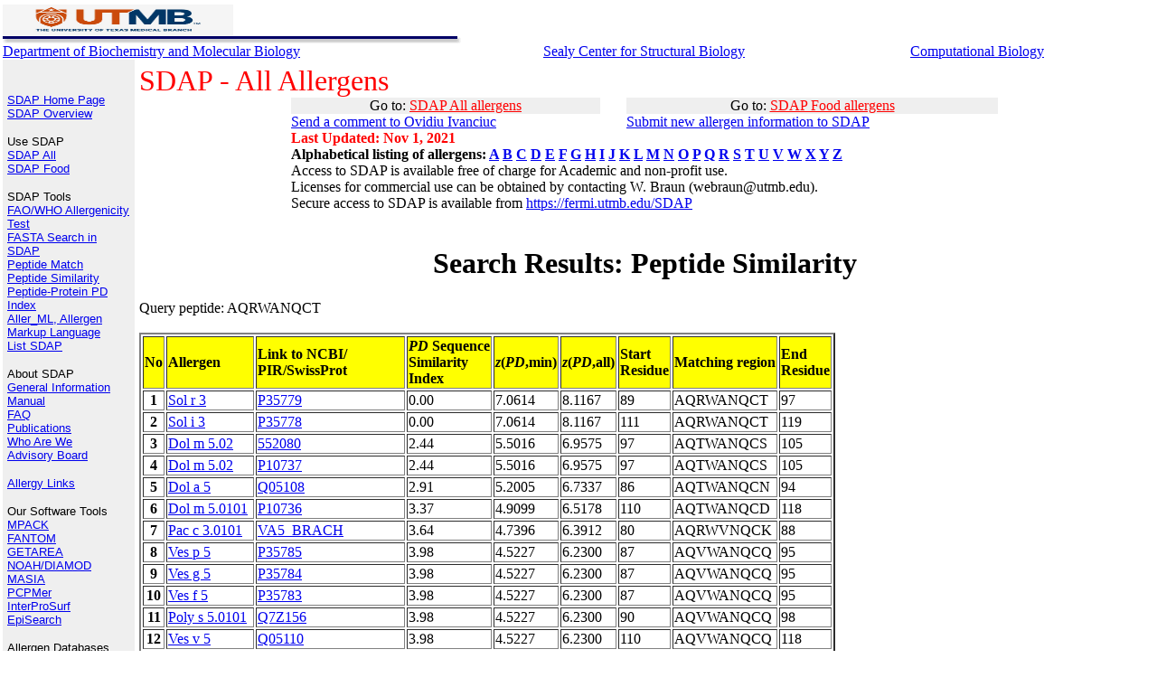

--- FILE ---
content_type: text/html; charset=UTF-8
request_url: https://fermi.utmb.edu/cgi-bin/new/sdap_05?ProtName=UserSequence&Peptide_Sequence=AQRWANQCT&NoSeq=50
body_size: 28866
content:
<html>
<head>
<meta http-equiv="Content-Type" content="text/html; charset=windows-1252">
<meta name="keywords" content="allergen, epitope, allergy, protein, sequence, 
molecular biology, amino acids">
<meta name="author" content="Ovidiu Ivanciuc">
<title>SDAP : Structural Database of Allergenic Proteins</title>
<STYLE>
<!--
.footer      { font-family: Verdana; font-size: 10px; font-variant: small-caps }
-->
</STYLE>
</head>

<body topmargin="3" leftmargin="5" marginwidth="3" marginheight="5" bgcolor="#FFFFFF">

  

  <table border="0" cellpadding="0" cellspacing="0" width="100%">
    <tr>
      <td valign="bottom" align="left"><FONT FACE="Arial, Helvetica, Verdana, sans-serif" SIZE="3">
<A HREF="http://www.utmb.edu/" TARGET="_blank">        
<IMG BORDER="0" SRC="/SDAP/images/UTMB.jpg"  ALT="The University of Texas Medical Branch" width="20%" height="20%"></A></td>
    </tr>
    <tr>
      <td valign="bottom" align="left">
       <IMG BORDER="0" SRC="/SDAP/images/bar_b4.gif" width="507" height="8">
      </td>
    </tr>
  </table>

  <table border="0" cellpadding="0" cellspacing="0" width="100%">
    <tr>
      <td>
<A HREF="http://www.bmb.utmb.edu/" TARGET="_blank">Department of Biochemistry and Molecular Biology</A>

      </td>
      <td>
<A HREF="https://scsb.utmb.edu/" TARGET="_blank">Sealy Center for Structural Biology</A>
    </td>
      <td>
<A HREF="http://bose.utmb.edu/" TARGET="_blank">Computational Biology</A></FONT>
    </td></tr>

  </table>
<table border="0" cellpadding="5" cellspacing="0" width="100%" height="595">
    <tr>
      <td rowspan="2" valign="top" align="left" bgcolor="#EFEFEF" height="536" width="136">
<IMG BORDER="0" SRC="/SDAP/images/spacer.gif" width="136" height="1"><BR>


 <p align="left"><font size="2" face="Arial, Helvetica, Verdana, sans-serif"><br>
 <a href="/SDAP/index1.html">SDAP Home Page</a><br>
 <a href="/SDAP/sdap_ovw.html">SDAP Overview</a><br>
 </font></p>

  <p align="left"><font size="2" face="Arial, Helvetica, Verdana, sans-serif">Use SDAP<br>
  <a href="/SDAP/sdap_src.html">SDAP All</a><br>
  <a href="/SDAP/sdapf_src.html">SDAP Food</a><br>
 </font></p>

  <p align="left"><font size="2" face="Arial, Helvetica, Verdana, sans-serif">SDAP Tools<br>
  <a href="/SDAP/sdap_who.html">FAO/WHO Allergenicity Test</a><br>
  <a href="/SDAP/sdap_fas.html">FASTA Search in SDAP</a><br>
  <a href="/SDAP/sdap_ppm.html">Peptide Match</a><br>
  <a href="/SDAP/sdap_pps.html">Peptide Similarity</a><br>
  <a href="/SDAP/sdap_pdi.html">Peptide-Protein PD Index</a><br>
  <a href="/SDAP/Aller_ML.html">Aller_ML, Allergen Markup Language</a><br>
  <a href="/SDAP/sdap_lst.html">List SDAP</a><br>
 </font></p>

 <p align="left"><font size="2" face="Arial, Helvetica, Verdana, sans-serif">About SDAP<br>
 <a href="/SDAP/sdap_gen.html">General Information</a><br>
 <a href="/SDAP/sdap_man.html">Manual</a><br>
 <a href="/SDAP/sdap_faq.html">FAQ</a><br>
 <a href="/SDAP/sdap_pub.html">Publications</a><br>
 <a href="/SDAP/sdap_aut.html">Who Are We</a><br>
 <a href="/SDAP/sdap_board.html">Advisory Board</a><br>
 </font></p>

 <p align="left"><font size="2" face="Arial, Helvetica, Verdana, sans-serif">
<a href="/SDAP/sdap_lnk.html">Allergy Links</a>

</font>

 <p align="left"><FONT FACE="Arial, Helvetica, Verdana, sans-serif" SIZE="2">Our Software Tools<br>
 <A HREF="http://curie.utmb.edu/mpack" TARGET="_blank"> MPACK</A><BR>
 <A HREF="http://bose.utmb.edu/fantom/fm_home.html" TARGET="_blank"> FANTOM </A><BR>
 <A HREF="http://curie.utmb.edu/getarea.html" TARGET="_blank"> GETAREA</A><BR>
 <A HREF="http://bose.utmb.edu/Compu_Center/Yuan_research.html" TARGET="_blank"> NOAH/DIAMOD</A><BR>
 <A HREF="http://born.utmb.edu/masia" TARGET="_blank"> MASIA</A><BR>
 <A HREF="http://landau.utmb.edu:8080/WebPCPMer/" TARGET="_blank"> PCPMer</A><BR>
 <A HREF="http://curie.utmb.edu/prosurf.html" TARGET="_blank"> InterProSurf</A><BR>
 <A HREF="http://curie.utmb.edu/episearch.html" TARGET="_blank"> EpiSearch</A><BR>
 </FONT></p>


 <p align="left"><FONT FACE="Arial, Helvetica, Verdana, sans-serif" SIZE="2">Allergen Databases<br>
 <a href="http://www.allergen.org" TARGET="_blank">WHO/IUIS Allergen Nomenclature database</a><br>
 <a href="http://www.allergenonline.com/" TARGET="_blank">FARRP Allergen Protein Database (University of Nebraska) </a><br>
 <a href="https://allergen.nihs.go.jp/ADFS/" TARGET="_blank">Allergen Database for Food Safety (ADFS)</a><br>
 <a href="https://comparedatabase.org/" TARGET="_blank">COMPARE database</a><br>
 <a href="http://www.meduniwien.ac.at/allfam/" TARGET="_blank">ALLFAM (Medical University of Vienna)</a><br>
 <a href="https://allermatch.org/" TARGET="_blank">Allermatch (Wageninen University) </a><br>
 </FONT></p>


 <p align="left"><FONT FACE="Arial, Helvetica, Verdana, sans-serif" SIZE="2">Protein Databases<br>
 <a href="http://www.rcsb.org" TARGET="_blank">PDB</a><br>
 <a href="http://www.ncbi.nlm.nih.gov/Structure/MMDB/mmdb.shtml" TARGET="_blank">MMDB - Entrez</a><br>
 <a href="http://www.expasy.org/sprot" TARGET="_blank">SWISS-PROT</a><br>
 <a href="http://www.ncbi.nlm.nih.gov" TARGET="_blank">NCBI - Entrez</a><br>
 <a href="http://pir.georgetown.edu/" TARGET="_blank">PIR</a><br>
 </FONT></p>

 <p align="left"><FONT FACE="Arial, Helvetica, Verdana, sans-serif" SIZE="2">Protein Classification<br>
 <a href="http://www.cathdb.info/" TARGET="_blank">CATH</a><br>
 <a href="http://cl.sdsc.edu/ce.html" TARGET="_blank">CE</a><br>
 <a href="http://www2.ebi.ac.uk/dali/fssp/" TARGET="_blank">FSSP</a><br>
 <a href="http://pir.georgetown.edu/iproclass/" TARGET="_blank">iProClass</a><br>
 <a href="http://www.protomap.cs.huji.ac.il/" TARGET="_blank">ProtoMap</a><br>
 <a href="http://scop.mrc-lmb.cam.ac.uk/scop/" TARGET="_blank">SCOP</a><br>
 <a href="http://tops.ebi.ac.uk/tops/" TARGET="_blank">TOPS</a><br>
 <a href="http://www.ncbi.nlm.nih.gov/Structure/VAST/vast.shtml" TARGET="_blank">VAST</a><br>
 </FONT></p>

 <p align="left"><FONT FACE="Arial, Helvetica, Verdana, sans-serif" SIZE="2">Bioinformatics Servers<br>
 <a href="http://abcis.cbs.cnrs.fr/atome" TARGET="_blank">@TOME</a><br>
 <a href="http://www.ncbi.nlm.nih.gov/BLAST/" TARGET="_blank">BLAST @ NCBI</a><br>
 <a href="http://pir.georgetown.edu/pirwww/search/similarity.html" TARGET="_blank">BLAST @ PIR</a><br>
 <a href="http://pir.georgetown.edu/pirwww/search/fasta.html" TARGET="_blank">FASTA @ PIR</a><br>
 <a href="http://pir.georgetown.edu/pirwww/search/patmatch.html#PAT3" TARGET="_blank">Peptide Match @ PIR</a><br>
 <a href="http://dot.imgen.bcm.tmc.edu:9331/multi-align/Options/clustalw.html" TARGET="_blank">ClustalW @ BCM</a><br>
 <a href="http://www.ebi.ac.uk/clustalw/" TARGET="_blank">ClustalW @ EMBL - EBI</a><br>
 <a href="http://pir.georgetown.edu/pirwww/search/multaln.html" TARGET="_blank">ClustalW @ PIR</a><br>
 </FONT></p>

 <p align="left"><FONT FACE="Arial, Helvetica, Verdana, sans-serif" SIZE="2">Bioinformatics Tools<br>
 <a href="http://www.ncbi.nlm.nih.gov/Structure/CN3D/cn3d.shtml" TARGET="_blank">Cn3D</a><br>
 <a href="http://www.mol.biol.ethz.ch/wuthrich/software/molmol/" TARGET="_blank">MolMol</a><br>
 </FONT></p>


 <p align="left"><FONT FACE="Arial, Helvetica, Verdana, sans-serif" SIZE="2">Bioinformatics Links<br>
 <a href="http://www.bioinformatics.ca/links_directory/" TARGET="_blank">Bioinformatics Links Directory</a><br>
 </FONT></p>

      </td>
      <td valign="top" align="LEFT">
<FONT FACE="Times New Roman, Times, serif" SIZE="6" COLOR="red">
SDAP - All Allergens</FONT>
<table border="0" cellpadding="0" cellspacing="0" width="70%" ALIGN="CENTER"><tr><TD BGCOLOR="#EFEFEF" ALIGN="CENTER">
Go to: <a href="/SDAP/sdap_src.html"><FONT COLOR="red">SDAP All allergens</FONT></a>
</TD><TD>&nbsp;&nbsp;&nbsp;&nbsp;&nbsp;</TD><TD BGCOLOR="#EFEFEF" ALIGN="CENTER">
Go to: <a href="/SDAP/sdapf_src.html"><FONT COLOR="red">SDAP Food allergens</FONT></a>
</td></tr>
<TR><TD><a href="mailto:oiivanci@utmb.edu
?cc=webraun@utmb.edu
&subject=SDAP%20Comments
&body=Comment:">
Send a comment to Ovidiu Ivanciuc</a></TD><TD>&nbsp;&nbsp;&nbsp;&nbsp;&nbsp;</TD>
<TD><a href="mailto:oiivanci@utmb.edu
?cc=webraun@utmb.edu
&subject=Submit%20new%20allergen%20information%20to%20SDAP
&body=New%20allergen%20information:%20PubMed%20reference,%20sequence,%20structure,%20epitopes">
Submit new allergen information to SDAP</a></TD></TR>
<TR><TD><B><FONT COLOR="red">Last Updated: Nov 1, 2021</FONT></B></TD><TD>&nbsp;</TD><TD>&nbsp;</TD></TR>
<TR><TD COLSPAN=3><B>Alphabetical listing of allergens: 
<a href="/cgi-bin/new/sdapcgi_06.cgi?nameID=A">A</a>
<a href="/cgi-bin/new/sdapcgi_06.cgi?nameID=B">B</a>
<a href="/cgi-bin/new/sdapcgi_06.cgi?nameID=C">C</a>
<a href="/cgi-bin/new/sdapcgi_06.cgi?nameID=D">D</a>
<a href="/cgi-bin/new/sdapcgi_06.cgi?nameID=E">E</a>
<a href="/cgi-bin/new/sdapcgi_06.cgi?nameID=F">F</a>
<a href="/cgi-bin/new/sdapcgi_06.cgi?nameID=G">G</a>
<a href="/cgi-bin/new/sdapcgi_06.cgi?nameID=H">H</a>
<a href="/cgi-bin/new/sdapcgi_06.cgi?nameID=I">I</a>
<a href="/cgi-bin/new/sdapcgi_06.cgi?nameID=J">J</a>
<a href="/cgi-bin/new/sdapcgi_06.cgi?nameID=K">K</a>
<a href="/cgi-bin/new/sdapcgi_06.cgi?nameID=L">L</a>
<a href="/cgi-bin/new/sdapcgi_06.cgi?nameID=M">M</a>
<a href="/cgi-bin/new/sdapcgi_06.cgi?nameID=N">N</a>
<a href="/cgi-bin/new/sdapcgi_06.cgi?nameID=O">O</a>
<a href="/cgi-bin/new/sdapcgi_06.cgi?nameID=P">P</a>
<a href="/cgi-bin/new/sdapcgi_06.cgi?nameID=Q">Q</a>
<a href="/cgi-bin/new/sdapcgi_06.cgi?nameID=R">R</a>
<a href="/cgi-bin/new/sdapcgi_06.cgi?nameID=S">S</a>
<a href="/cgi-bin/new/sdapcgi_06.cgi?nameID=T">T</a>
<a href="/cgi-bin/new/sdapcgi_06.cgi?nameID=U">U</a>
<a href="/cgi-bin/new/sdapcgi_06.cgi?nameID=V">V</a>
<a href="/cgi-bin/new/sdapcgi_06.cgi?nameID=W">W</a>
<a href="/cgi-bin/new/sdapcgi_06.cgi?nameID=X">X</a>
<a href="/cgi-bin/new/sdapcgi_06.cgi?nameID=Y">Y</a>
<a href="/cgi-bin/new/sdapcgi_06.cgi?nameID=Z">Z</a>
</TD></TR><TR><TD COLSPAN=3>Access to SDAP is available
 free of charge for Academic and non-profit use.<BR>
 Licenses for commercial use can be obtained by contacting W. Braun (webraun@utmb.edu).<BR>Secure access to SDAP is available from <A HREF="https://fermi.utmb.edu/SDAP">https://fermi.utmb.edu/SDAP</A></TD></TR></TABLE></B></FONT><BR>

<H1 ALIGN="CENTER">Search Results: Peptide Similarity</H1>Query peptide: AQRWANQCT<BR><BR><TABLE BORDER=2><TR><TD BGCOLOR=FFFF00><B>No</B></TD><TD BGCOLOR=FFFF00><B>Allergen</B></TD><TD BGCOLOR=FFFF00><B>Link to NCBI/<BR>PIR/SwissProt</B></TD><TD BGCOLOR=FFFF00><B><I>PD</I> Sequence<BR>Similarity<BR>Index</B></TD><TD BGCOLOR=FFFF00><B><I>z</I>(<I>PD</I>,min)</B></TD><TD BGCOLOR=FFFF00><B><I>z</I>(<I>PD</I>,all)</B></TD><TD BGCOLOR=FFFF00><B>Start<BR>Residue</B></TD><TD BGCOLOR=FFFF00><B>Matching region</B></TD><TD BGCOLOR=FFFF00><B>End<BR>Residue</B></TD></TR><TR><TD ALIGN="center"><B>1</B></TD><TD><A HREF="https://fermi.utmb.edu/cgi-bin/new/html.cgi?nameID=Sol r 3
">Sol r 3
</A></TD><TD><A HREF="http://www.uniprot.org/uniprot/P35779">P35779</A></TD><TD> 0.00 </TD><TD> 7.0614 </TD><TD> 8.1167 </TD><TD>89</TD><TD>AQRWANQCT</TD><TD>97</TD></TR><TR><TD ALIGN="center"><B>2</B></TD><TD><A HREF="https://fermi.utmb.edu/cgi-bin/new/html.cgi?nameID=Sol i 3
">Sol i 3
</A></TD><TD><A HREF="http://www.uniprot.org/uniprot/P35778">P35778</A></TD><TD> 0.00 </TD><TD> 7.0614 </TD><TD> 8.1167 </TD><TD>111</TD><TD>AQRWANQCT</TD><TD>119</TD></TR><TR><TD ALIGN="center"><B>3</B></TD><TD><A HREF="https://fermi.utmb.edu/cgi-bin/new/html.cgi?nameID=Dol m 5.02
">Dol m 5.02
</A></TD><TD><A HREF="https://www.ncbi.nlm.nih.gov/protein/552080">552080</A></TD><TD> 2.44 </TD><TD> 5.5016 </TD><TD> 6.9575 </TD><TD>97</TD><TD>AQTWANQCS</TD><TD>105</TD></TR><TR><TD ALIGN="center"><B>4</B></TD><TD><A HREF="https://fermi.utmb.edu/cgi-bin/new/html.cgi?nameID=Dol m 5.02
">Dol m 5.02
</A></TD><TD><A HREF="http://www.uniprot.org/uniprot/P10737">P10737</A></TD><TD> 2.44 </TD><TD> 5.5016 </TD><TD> 6.9575 </TD><TD>97</TD><TD>AQTWANQCS</TD><TD>105</TD></TR><TR><TD ALIGN="center"><B>5</B></TD><TD><A HREF="https://fermi.utmb.edu/cgi-bin/new/html.cgi?nameID=Dol a 5
">Dol a 5
</A></TD><TD><A HREF="http://www.uniprot.org/uniprot/Q05108">Q05108</A></TD><TD> 2.91 </TD><TD> 5.2005 </TD><TD> 6.7337 </TD><TD>86</TD><TD>AQTWANQCN</TD><TD>94</TD></TR><TR><TD ALIGN="center"><B>6</B></TD><TD><A HREF="https://fermi.utmb.edu/cgi-bin/new/html.cgi?nameID=Dol m 5.0101
">Dol m 5.0101
</A></TD><TD><A HREF="http://www.uniprot.org/uniprot/P10736">P10736</A></TD><TD> 3.37 </TD><TD> 4.9099 </TD><TD> 6.5178 </TD><TD>110</TD><TD>AQTWANQCD</TD><TD>118</TD></TR><TR><TD ALIGN="center"><B>7</B></TD><TD><A HREF="https://fermi.utmb.edu/cgi-bin/new/html.cgi?nameID=Pac c 3.0101
">Pac c 3.0101
</A></TD><TD><A HREF="http://www.uniprot.org/uniprot/VA5_BRACH">VA5_BRACH</A></TD><TD> 3.64 </TD><TD> 4.7396 </TD><TD> 6.3912 </TD><TD>80</TD><TD>AQRWVNQCK</TD><TD>88</TD></TR><TR><TD ALIGN="center"><B>8</B></TD><TD><A HREF="https://fermi.utmb.edu/cgi-bin/new/html.cgi?nameID=Ves p 5
">Ves p 5
</A></TD><TD><A HREF="http://www.uniprot.org/uniprot/P35785">P35785</A></TD><TD> 3.98 </TD><TD> 4.5227 </TD><TD> 6.2300 </TD><TD>87</TD><TD>AQVWANQCQ</TD><TD>95</TD></TR><TR><TD ALIGN="center"><B>9</B></TD><TD><A HREF="https://fermi.utmb.edu/cgi-bin/new/html.cgi?nameID=Ves g 5
">Ves g 5
</A></TD><TD><A HREF="http://www.uniprot.org/uniprot/P35784">P35784</A></TD><TD> 3.98 </TD><TD> 4.5227 </TD><TD> 6.2300 </TD><TD>87</TD><TD>AQVWANQCQ</TD><TD>95</TD></TR><TR><TD ALIGN="center"><B>10</B></TD><TD><A HREF="https://fermi.utmb.edu/cgi-bin/new/html.cgi?nameID=Ves f 5
">Ves f 5
</A></TD><TD><A HREF="http://www.uniprot.org/uniprot/P35783">P35783</A></TD><TD> 3.98 </TD><TD> 4.5227 </TD><TD> 6.2300 </TD><TD>87</TD><TD>AQVWANQCQ</TD><TD>95</TD></TR><TR><TD ALIGN="center"><B>11</B></TD><TD><A HREF="https://fermi.utmb.edu/cgi-bin/new/html.cgi?nameID=Poly s 5.0101
">Poly s 5.0101
</A></TD><TD><A HREF="http://www.uniprot.org/uniprot/Q7Z156">Q7Z156</A></TD><TD> 3.98 </TD><TD> 4.5227 </TD><TD> 6.2300 </TD><TD>90</TD><TD>AQVWANQCQ</TD><TD>98</TD></TR><TR><TD ALIGN="center"><B>12</B></TD><TD><A HREF="https://fermi.utmb.edu/cgi-bin/new/html.cgi?nameID=Ves v 5
">Ves v 5
</A></TD><TD><A HREF="http://www.uniprot.org/uniprot/Q05110">Q05110</A></TD><TD> 3.98 </TD><TD> 4.5227 </TD><TD> 6.2300 </TD><TD>110</TD><TD>AQVWANQCQ</TD><TD>118</TD></TR><TR><TD ALIGN="center"><B>13</B></TD><TD><A HREF="https://fermi.utmb.edu/cgi-bin/new/html.cgi?nameID=Ves m 5
">Ves m 5
</A></TD><TD><A HREF="http://www.uniprot.org/uniprot/P35760">P35760</A></TD><TD> 3.98 </TD><TD> 4.5227 </TD><TD> 6.2300 </TD><TD>87</TD><TD>AQVWANQCQ</TD><TD>95</TD></TR><TR><TD ALIGN="center"><B>14</B></TD><TD><A HREF="https://fermi.utmb.edu/cgi-bin/new/html.cgi?nameID=Vesp c 5
">Vesp c 5
</A></TD><TD><A HREF="http://www.uniprot.org/uniprot/P35781">P35781</A></TD><TD> 3.99 </TD><TD> 4.5132 </TD><TD> 6.2229 </TD><TD>87</TD><TD>AQVWANQCN</TD><TD>95</TD></TR><TR><TD ALIGN="center"><B>15</B></TD><TD><A HREF="https://fermi.utmb.edu/cgi-bin/new/html.cgi?nameID=Vesp c 5
">Vesp c 5
</A></TD><TD><A HREF="http://www.uniprot.org/uniprot/P35782">P35782</A></TD><TD> 3.99 </TD><TD> 4.5132 </TD><TD> 6.2229 </TD><TD>87</TD><TD>AQVWANQCN</TD><TD>95</TD></TR><TR><TD ALIGN="center"><B>16</B></TD><TD><A HREF="https://fermi.utmb.edu/cgi-bin/new/html.cgi?nameID=Poly p 5.0102
">Poly p 5.0102
</A></TD><TD><A HREF="http://www.uniprot.org/uniprot/VA5_POLPI">VA5_POLPI</A></TD><TD> 4.85 </TD><TD> 3.9664 </TD><TD> 5.8166 </TD><TD>90</TD><TD>AQVWASQCQ</TD><TD>98</TD></TR><TR><TD ALIGN="center"><B>17</B></TD><TD><A HREF="https://fermi.utmb.edu/cgi-bin/new/html.cgi?nameID=Pol d 5
">Pol d 5
</A></TD><TD><A HREF="http://www.uniprot.org/uniprot/P81656">P81656</A></TD><TD> 4.85 </TD><TD> 3.9664 </TD><TD> 5.8166 </TD><TD>89</TD><TD>AQVWASQCQ</TD><TD>97</TD></TR><TR><TD ALIGN="center"><B>18</B></TD><TD><A HREF="https://fermi.utmb.edu/cgi-bin/new/html.cgi?nameID=Pol e 5.0101
">Pol e 5.0101
</A></TD><TD><A HREF="http://www.uniprot.org/uniprot/P35759">P35759</A></TD><TD> 4.85 </TD><TD> 3.9664 </TD><TD> 5.8166 </TD><TD>89</TD><TD>AQVWASQCQ</TD><TD>97</TD></TR><TR><TD ALIGN="center"><B>19</B></TD><TD><A HREF="https://fermi.utmb.edu/cgi-bin/new/html.cgi?nameID=Poly p 5.0101
">Poly p 5.0101
</A></TD><TD><A HREF="http://www.uniprot.org/uniprot/VA52_POLPI">VA52_POLPI</A></TD><TD> 4.85 </TD><TD> 3.9664 </TD><TD> 5.8166 </TD><TD>89</TD><TD>AQVWASQCQ</TD><TD>97</TD></TR><TR><TD ALIGN="center"><B>20</B></TD><TD><A HREF="https://fermi.utmb.edu/cgi-bin/new/html.cgi?nameID=Pol e 5.0101
">Pol e 5.0101
</A></TD><TD><A HREF="https://www.ncbi.nlm.nih.gov/protein/51093375">51093375</A></TD><TD> 4.85 </TD><TD> 3.9664 </TD><TD> 5.8166 </TD><TD>110</TD><TD>AQVWASQCQ</TD><TD>118</TD></TR><TR><TD ALIGN="center"><B>21</B></TD><TD><A HREF="https://fermi.utmb.edu/cgi-bin/new/html.cgi?nameID=Pol f 5
">Pol f 5
</A></TD><TD><A HREF="http://www.uniprot.org/uniprot/P35780">P35780</A></TD><TD> 4.85 </TD><TD> 3.9664 </TD><TD> 5.8166 </TD><TD>89</TD><TD>AQVWASQCQ</TD><TD>97</TD></TR><TR><TD ALIGN="center"><B>22</B></TD><TD><A HREF="https://fermi.utmb.edu/cgi-bin/new/html.cgi?nameID=Pol g 5
">Pol g 5
</A></TD><TD><A HREF="https://www.ncbi.nlm.nih.gov/protein/25091511">25091511</A></TD><TD> 4.85 </TD><TD> 3.9664 </TD><TD> 5.8166 </TD><TD>89</TD><TD>AQVWASQCQ</TD><TD>97</TD></TR><TR><TD ALIGN="center"><B>23</B></TD><TD><A HREF="https://fermi.utmb.edu/cgi-bin/new/html.cgi?nameID=Pol a 5
">Pol a 5
</A></TD><TD><A HREF="http://www.uniprot.org/uniprot/Q05109">Q05109</A></TD><TD> 4.85 </TD><TD> 3.9664 </TD><TD> 5.8166 </TD><TD>93</TD><TD>AQVWASQCQ</TD><TD>101</TD></TR><TR><TD ALIGN="center"><B>24</B></TD><TD><A HREF="https://fermi.utmb.edu/cgi-bin/new/html.cgi?nameID=Ves vi 5
">Ves vi 5
</A></TD><TD><A HREF="http://www.uniprot.org/uniprot/P35787">P35787</A></TD><TD> 4.86 </TD><TD> 3.9568 </TD><TD> 5.8094 </TD><TD>89</TD><TD>AQVWASQCN</TD><TD>97</TD></TR><TR><TD ALIGN="center"><B>25</B></TD><TD><A HREF="https://fermi.utmb.edu/cgi-bin/new/html.cgi?nameID=Vesp v 5.0101
">Vesp v 5.0101
</A></TD><TD><A HREF="http://www.uniprot.org/uniprot/VA5_VESVE">VA5_VESVE</A></TD><TD> 5.50 </TD><TD> 3.5524 </TD><TD> 5.5089 </TD><TD>87</TD><TD>AQVWASQCK</TD><TD>95</TD></TR><TR><TD ALIGN="center"><B>26</B></TD><TD><A HREF="https://fermi.utmb.edu/cgi-bin/new/html.cgi?nameID=Ves s 5
">Ves s 5
</A></TD><TD><A HREF="http://www.uniprot.org/uniprot/P35786">P35786</A></TD><TD> 5.69 </TD><TD> 3.4276 </TD><TD> 5.4161 </TD><TD>88</TD><TD>AQIWASQCK</TD><TD>96</TD></TR><TR><TD ALIGN="center"><B>27</B></TD><TD><A HREF="https://fermi.utmb.edu/cgi-bin/new/html.cgi?nameID=Vesp m 5
">Vesp m 5
</A></TD><TD><A HREF="http://www.uniprot.org/uniprot/P81657">P81657</A></TD><TD> 6.16 </TD><TD> 3.1261 </TD><TD> 5.1921 </TD><TD>87</TD><TD>AQVWAGQCD</TD><TD>95</TD></TR><TR><TD ALIGN="center"><B>28</B></TD><TD><A HREF="https://fermi.utmb.edu/cgi-bin/new/html.cgi?nameID=Jug r 8.0201
">Jug r 8.0201
</A></TD><TD><A HREF="https://www.ncbi.nlm.nih.gov/protein/XP_018847114">XP_018847114</A></TD><TD> 6.74 </TD><TD> 2.7608 </TD><TD> 4.9206 </TD><TD>78</TD><TD>ARKVANTCG</TD><TD>86</TD></TR><TR><TD ALIGN="center"><B>29</B></TD><TD><A HREF="https://fermi.utmb.edu/cgi-bin/new/html.cgi?nameID=Car i 2.0101
">Car i 2.0101
</A></TD><TD><A HREF="http://www.uniprot.org/uniprot/VCL_CARIL">VCL_CARIL</A></TD><TD> 6.75 </TD><TD> 2.7519 </TD><TD> 4.9140 </TD><TD>62</TD><TD>GQRQAQQCQ</TD><TD>70</TD></TR><TR><TD ALIGN="center"><B>30</B></TD><TD><A HREF="https://fermi.utmb.edu/cgi-bin/new/html.cgi?nameID=Pis v 2.0201
">Pis v 2.0201
</A></TD><TD><A HREF="https://www.ncbi.nlm.nih.gov/protein/110349084">110349084</A></TD><TD> 6.88 </TD><TD> 2.6667 </TD><TD> 4.8507 </TD><TD>36</TD><TD>QQRFQTQCQ</TD><TD>44</TD></TR><TR><TD ALIGN="center"><B>31</B></TD><TD><A HREF="https://fermi.utmb.edu/cgi-bin/new/html.cgi?nameID=Pis v 2.0101
">Pis v 2.0101
</A></TD><TD><A HREF="https://www.ncbi.nlm.nih.gov/protein/110349082">110349082</A></TD><TD> 6.88 </TD><TD> 2.6667 </TD><TD> 4.8507 </TD><TD>36</TD><TD>QQRFQTQCQ</TD><TD>44</TD></TR><TR><TD ALIGN="center"><B>32</B></TD><TD><A HREF="https://fermi.utmb.edu/cgi-bin/new/html.cgi?nameID=Ara h 16.0101
">Ara h 16.0101
</A></TD><TD><A HREF="http://www.uniprot.org/uniprot/A0A509ZX51_ARAHY">A0A509ZX51_ARAHY</A></TD><TD> 6.99 </TD><TD> 2.6018 </TD><TD> 4.8024 </TD><TD>54</TD><TD>ARRVASSCG</TD><TD>62</TD></TR><TR><TD ALIGN="center"><B>33</B></TD><TD><A HREF="https://fermi.utmb.edu/cgi-bin/new/html.cgi?nameID=Gos h 2
">Gos h 2
</A></TD><TD><A HREF="https://www.ncbi.nlm.nih.gov/protein/P09799">P09799</A></TD><TD> 7.10 </TD><TD> 2.5255 </TD><TD> 4.7457 </TD><TD>204</TD><TD>LQRFADKHH</TD><TD>212</TD></TR><TR><TD ALIGN="center"><B>34</B></TD><TD><A HREF="https://fermi.utmb.edu/cgi-bin/new/html.cgi?nameID=Api m 2
">Api m 2
</A></TD><TD><A HREF="http://www.uniprot.org/uniprot/Q08169">Q08169</A></TD><TD> 7.22 </TD><TD> 2.4519 </TD><TD> 4.6910 </TD><TD>280</TD><TD>ALRIARQMT</TD><TD>288</TD></TR><TR><TD ALIGN="center"><B>35</B></TD><TD><A HREF="https://fermi.utmb.edu/cgi-bin/new/html.cgi?nameID=Ara h 1
">Ara h 1
</A></TD><TD><A HREF="http://www.uniprot.org/uniprot/P43237">P43237</A></TD><TD> 7.25 </TD><TD> 2.4328 </TD><TD> 4.6769 </TD><TD>37</TD><TD>AQRCLQSCQ</TD><TD>45</TD></TR><TR><TD ALIGN="center"><B>36</B></TD><TD><A HREF="https://fermi.utmb.edu/cgi-bin/new/html.cgi?nameID=Ara h 1
">Ara h 1
</A></TD><TD><A HREF="http://www.uniprot.org/uniprot/P43238">P43238</A></TD><TD> 7.25 </TD><TD> 2.4328 </TD><TD> 4.6769 </TD><TD>39</TD><TD>AQRCLQSCQ</TD><TD>47</TD></TR><TR><TD ALIGN="center"><B>37</B></TD><TD><A HREF="https://fermi.utmb.edu/cgi-bin/new/html.cgi?nameID=Sola l 6.0101
">Sola l 6.0101
</A></TD><TD><A HREF="http://www.uniprot.org/uniprot/A0A3Q7F7X3_SOLLC">A0A3Q7F7X3_SOLLC</A></TD><TD> 7.27 </TD><TD> 2.4199 </TD><TD> 4.6673 </TD><TD>80</TD><TD>ARKVAGQCG</TD><TD>88</TD></TR><TR><TD ALIGN="center"><B>38</B></TD><TD><A HREF="https://fermi.utmb.edu/cgi-bin/new/html.cgi?nameID=Dic v a
">Dic v a
</A></TD><TD><A HREF="https://www.ncbi.nlm.nih.gov/protein/763532">763532</A></TD><TD> 7.33 </TD><TD> 2.3788 </TD><TD> 4.6367 </TD><TD>1394</TD><TD>AQRAASACK</TD><TD>1402</TD></TR><TR><TD ALIGN="center"><B>39</B></TD><TD><A HREF="https://fermi.utmb.edu/cgi-bin/new/html.cgi?nameID=Aed a 1
">Aed a 1
</A></TD><TD><A HREF="http://www.uniprot.org/uniprot/P50635">P50635</A></TD><TD> 7.52 </TD><TD> 2.2629 </TD><TD> 4.5505 </TD><TD>381</TD><TD>ADGFADQYT</TD><TD>389</TD></TR><TR><TD ALIGN="center"><B>40</B></TD><TD><A HREF="https://fermi.utmb.edu/cgi-bin/new/html.cgi?nameID=Sco m 5.0101
">Sco m 5.0101
</A></TD><TD><A HREF="https://www.ncbi.nlm.nih.gov/protein/QEA69430">QEA69430</A></TD><TD> 7.65 </TD><TD> 2.1767 </TD><TD> 4.4865 </TD><TD>77</TD><TD>AQRSAETCV</TD><TD>85</TD></TR><TR><TD ALIGN="center"><B>41</B></TD><TD><A HREF="https://fermi.utmb.edu/cgi-bin/new/html.cgi?nameID=Gos h 1
">Gos h 1
</A></TD><TD><A HREF="https://www.ncbi.nlm.nih.gov/protein/P09801.1">P09801.1</A></TD><TD> 7.68 </TD><TD> 2.1554 </TD><TD> 4.4707 </TD><TD>203</TD><TD>LQRFASRHP</TD><TD>211</TD></TR><TR><TD ALIGN="center"><B>42</B></TD><TD><A HREF="https://fermi.utmb.edu/cgi-bin/new/html.cgi?nameID=Jug r 8.0101
">Jug r 8.0101
</A></TD><TD><A HREF="https://www.ncbi.nlm.nih.gov/protein/XP_018816661">XP_018816661</A></TD><TD> 7.78 </TD><TD> 2.0954 </TD><TD> 4.4261 </TD><TD>82</TD><TD>AKKVASSCG</TD><TD>90</TD></TR><TR><TD ALIGN="center"><B>43</B></TD><TD><A HREF="https://fermi.utmb.edu/cgi-bin/new/html.cgi?nameID=Cuc m 3.0101
">Cuc m 3.0101
</A></TD><TD><A HREF="http://www.uniprot.org/uniprot/P83834">P83834</A></TD><TD> 8.01 </TD><TD> 1.9454 </TD><TD> 4.3146 </TD><TD>26</TD><TD>ARQYANDRN</TD><TD>34</TD></TR><TR><TD ALIGN="center"><B>44</B></TD><TD><A HREF="https://fermi.utmb.edu/cgi-bin/new/html.cgi?nameID=Art ca 2.0101
">Art ca 2.0101
</A></TD><TD><A HREF="https://www.ncbi.nlm.nih.gov/protein/AVD29824">AVD29824</A></TD><TD> 8.04 </TD><TD> 1.9306 </TD><TD> 4.3036 </TD><TD>63</TD><TD>AQAWAETRT</TD><TD>71</TD></TR><TR><TD ALIGN="center"><B>45</B></TD><TD><A HREF="https://fermi.utmb.edu/cgi-bin/new/html.cgi?nameID=Art ar 2.0101
">Art ar 2.0101
</A></TD><TD><A HREF="http://www.uniprot.org/uniprot/A0A2L1DGQ3_9ASTR">A0A2L1DGQ3_9ASTR</A></TD><TD> 8.04 </TD><TD> 1.9306 </TD><TD> 4.3036 </TD><TD>63</TD><TD>AQAWAETRT</TD><TD>71</TD></TR><TR><TD ALIGN="center"><B>46</B></TD><TD><A HREF="https://fermi.utmb.edu/cgi-bin/new/html.cgi?nameID=Art gm 2.0101
">Art gm 2.0101
</A></TD><TD><A HREF="https://www.ncbi.nlm.nih.gov/protein/AVD29825">AVD29825</A></TD><TD> 8.04 </TD><TD> 1.9306 </TD><TD> 4.3036 </TD><TD>63</TD><TD>AQAWAETRT</TD><TD>71</TD></TR><TR><TD ALIGN="center"><B>47</B></TD><TD><A HREF="https://fermi.utmb.edu/cgi-bin/new/html.cgi?nameID=Art an 2.0101
">Art an 2.0101
</A></TD><TD><A HREF="https://www.ncbi.nlm.nih.gov/protein/AVD29822">AVD29822</A></TD><TD> 8.04 </TD><TD> 1.9306 </TD><TD> 4.3036 </TD><TD>63</TD><TD>AQAWAETRT</TD><TD>71</TD></TR><TR><TD ALIGN="center"><B>48</B></TD><TD><A HREF="https://fermi.utmb.edu/cgi-bin/new/html.cgi?nameID=Art la 2.0101
">Art la 2.0101
</A></TD><TD><A HREF="https://www.ncbi.nlm.nih.gov/protein/AVD29826">AVD29826</A></TD><TD> 8.04 </TD><TD> 1.9306 </TD><TD> 4.3036 </TD><TD>63</TD><TD>AQAWAETRT</TD><TD>71</TD></TR><TR><TD ALIGN="center"><B>49</B></TD><TD><A HREF="https://fermi.utmb.edu/cgi-bin/new/html.cgi?nameID=Ani s 8.0101
">Ani s 8.0101
</A></TD><TD><A HREF="https://www.ncbi.nlm.nih.gov/protein/155676692">155676692</A></TD><TD> 8.09 </TD><TD> 1.8969 </TD><TD> 4.2786 </TD><TD>58</TD><TD>VQQFANDHP</TD><TD>66</TD></TR><TR><TD ALIGN="center"><B>50</B></TD><TD><A HREF="https://fermi.utmb.edu/cgi-bin/new/html.cgi?nameID=Cha o 2.0101
">Cha o 2.0101
</A></TD><TD><A HREF="https://www.ncbi.nlm.nih.gov/protein/47606004">47606004</A></TD><TD> 8.10 </TD><TD> 1.8924 </TD><TD> 4.2752 </TD><TD>161</TD><TD>QQWWAGQCK</TD><TD>169</TD></TR></TABLE><BR>Histogram for best protein-peptide similarity index<BR>Number of windows: 1698<BR>Average PD: 11.060752<BR>Standard deviation: 1.566368<BR>1 0.5 2<BR>2 1.0 0<BR>3 1.5 0<BR>4 2.0 0<BR>5 2.5 2<BR>6 3.0 1<BR>7 3.5 1<BR>8 4.0 9<BR>9 4.5 0<BR>10 5.0 9<BR>11 5.5 1<BR>12 6.0 1<BR>13 6.5 1<BR>14 7.0 5<BR>15 7.5 6<BR>16 8.0 4<BR>17 8.5 24<BR>18 9.0 47<BR>19 9.5 92<BR>20 10.0 97<BR>21 10.5 159<BR>22 11.0 233<BR>23 11.5 305<BR>24 12.0 333<BR>25 12.5 193<BR>26 13.0 90<BR>27 13.5 37<BR>28 14.0 17<BR>29 14.5 11<BR>30 15.0 8<BR>31 15.5 3<BR>32 16.0 3<BR>33 16.5 2<BR>34 17.0 0<BR>35 17.5 1<BR>36 18.0 0<BR>37 18.5 0<BR>38 19.0 0<BR>39 19.5 0<BR>40 20.0 0<BR>41 20.5 0<BR>42 21.0 0<BR><BR>Histogram for all protein-peptide similarity indices<BR>Number of windows: 400198<BR>Average PD: 17.107411<BR>Standard deviation: 2.107687<BR>1 0.5 2<BR>2 1.0 0<BR>3 1.5 0<BR>4 2.0 0<BR>5 2.5 2<BR>6 3.0 1<BR>7 3.5 1<BR>8 4.0 9<BR>9 4.5 0<BR>10 5.0 9<BR>11 5.5 1<BR>12 6.0 1<BR>13 6.5 1<BR>14 7.0 5<BR>15 7.5 6<BR>16 8.0 4<BR>17 8.5 25<BR>18 9.0 52<BR>19 9.5 113<BR>20 10.0 176<BR>21 10.5 296<BR>22 11.0 682<BR>23 11.5 1383<BR>24 12.0 2574<BR>25 12.5 3187<BR>26 13.0 5047<BR>27 13.5 7203<BR>28 14.0 10162<BR>29 14.5 14033<BR>30 15.0 18941<BR>31 15.5 23134<BR>32 16.0 28585<BR>33 16.5 32736<BR>34 17.0 36553<BR>35 17.5 36589<BR>36 18.0 36664<BR>37 18.5 34672<BR>38 19.0 31556<BR>39 19.5 26047<BR>40 20.0 19533<BR>41 20.5 12970<BR>42 21.0 8387<BR>43 21.5 4950<BR>44 22.0 2421<BR>45 22.5 942<BR>46 23.0 413<BR>47 23.5 88<BR>48 24.0 36<BR>Query sequence: AQRWANQCT<BR><BR>
</td>
</table>

<!--- End Main  -->

</table>
<center>


<center>

<a href="/SDAP/index.html">SDAP Home Page</a>
  | <a href="/SDAP/sdap_src.html">Search SDAP</a>
  | <a href="/SDAP/sdap_man.html">SDAP Manual</a>
  | <a href="/SDAP/sdap_faq.html">SDAP FAQ</a>
  | <a href="mailto:webraun@utmb.edu">Contact</a>

  &nbsp;<br></font>
  <a target="_blank" href="http://www.utmb.edu/"> <font size="1" face="Verdana">UTMB</font></a><font size="2" face="Verdana">
  | <a target="_blank" href="https://www.utmb.edu/#search-modal-full">Search</a>
  | <a target="_blank" href="https://intranet.utmb.edu/directory/Default.asp">Directories</a>
  | <a target="_blank" href="https://www.utmb.edu/map"> UTMB Map</a>
  | <a target="_blank" href="https://www.utmb.edu/news/article/-in-category/categories/utmb-institutional-news/news-releases">News</a>
  | <a target="_blank" href="https://www.utmb.edu/hr/careers">Employment</a>
  | <a target="_blank" href="https://www.utmb.edu/sitemap">Sitemap</a>&nbsp;<br>
	
        <font size="2" face="Verdana">This site published by <font color="#ff0000"><a href="mailto:oiivanci@utmb.edu">Ovidiu Ivanciuc</a> </font><br>
        </font></span><font face="verdana, sans-serif"><font size="2">Copyright
        &nbsp; 2001-2021&nbsp; <a target="_blank"  href="http://www.utmb.edu/">The University of Texas Medical Branch</a><span class="530192914-30042001">.</span> 
	Please review our <a  target="_blank" href="https://www.utmb.edu/site-policies/privacy/">privacy policy</a> 
	and <a target="_blank" href="https://www.utmb.edu/site-policies/">Internet guidelines</a><span class="530192914-30042001">.</span>	
</center>


